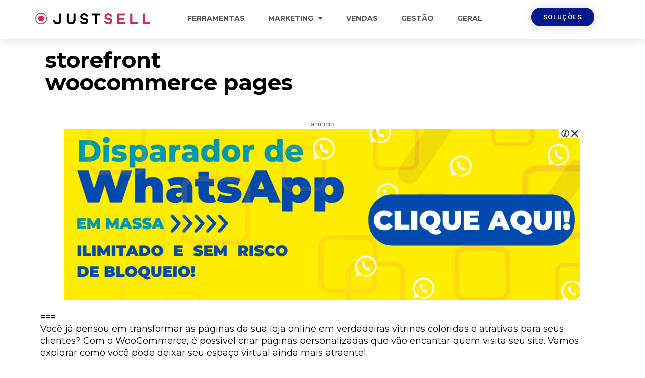

--- FILE ---
content_type: text/html; charset=utf-8
request_url: https://www.google.com/recaptcha/api2/aframe
body_size: 267
content:
<!DOCTYPE HTML><html><head><meta http-equiv="content-type" content="text/html; charset=UTF-8"></head><body><script nonce="Smj3SJyCf16MIcFH4ldvkg">/** Anti-fraud and anti-abuse applications only. See google.com/recaptcha */ try{var clients={'sodar':'https://pagead2.googlesyndication.com/pagead/sodar?'};window.addEventListener("message",function(a){try{if(a.source===window.parent){var b=JSON.parse(a.data);var c=clients[b['id']];if(c){var d=document.createElement('img');d.src=c+b['params']+'&rc='+(localStorage.getItem("rc::a")?sessionStorage.getItem("rc::b"):"");window.document.body.appendChild(d);sessionStorage.setItem("rc::e",parseInt(sessionStorage.getItem("rc::e")||0)+1);localStorage.setItem("rc::h",'1768799979206');}}}catch(b){}});window.parent.postMessage("_grecaptcha_ready", "*");}catch(b){}</script></body></html>

--- FILE ---
content_type: text/css
request_url: https://www.justsell.com.br/wp-content/uploads/elementor/css/post-46090.css?ver=1738854145
body_size: 1140
content:
.elementor-widget-section .eael-protected-content-message{font-family:var( --e-global-typography-secondary-font-family ), Sans-serif;font-weight:var( --e-global-typography-secondary-font-weight );}.elementor-widget-section .protected-content-error-msg{font-family:var( --e-global-typography-secondary-font-family ), Sans-serif;font-weight:var( --e-global-typography-secondary-font-weight );}.elementor-46090 .elementor-element.elementor-element-660d048 > .elementor-container > .elementor-column > .elementor-widget-wrap{align-content:center;align-items:center;}.elementor-46090 .elementor-element.elementor-element-660d048:not(.elementor-motion-effects-element-type-background), .elementor-46090 .elementor-element.elementor-element-660d048 > .elementor-motion-effects-container > .elementor-motion-effects-layer{background-color:#ffffff;}.elementor-46090 .elementor-element.elementor-element-660d048{box-shadow:0px 0px 24px 0px rgba(0,0,0,0.15);transition:background 0.3s, border 0.3s, border-radius 0.3s, box-shadow 0.3s;margin-top:0px;margin-bottom:0px;z-index:1;}.elementor-46090 .elementor-element.elementor-element-660d048 > .elementor-background-overlay{transition:background 0.3s, border-radius 0.3s, opacity 0.3s;}.elementor-widget-image .eael-protected-content-message{font-family:var( --e-global-typography-secondary-font-family ), Sans-serif;font-weight:var( --e-global-typography-secondary-font-weight );}.elementor-widget-image .protected-content-error-msg{font-family:var( --e-global-typography-secondary-font-family ), Sans-serif;font-weight:var( --e-global-typography-secondary-font-weight );}.elementor-widget-image .widget-image-caption{color:var( --e-global-color-text );font-family:var( --e-global-typography-text-font-family ), Sans-serif;font-weight:var( --e-global-typography-text-font-weight );}.elementor-46090 .elementor-element.elementor-element-6ac956c > .elementor-widget-container{margin:-6px 0px 0px 0px;}.elementor-46090 .elementor-element.elementor-element-e177b5c > .elementor-element-populated{margin:0px 0px -5px 0px;--e-column-margin-right:0px;--e-column-margin-left:0px;padding:0px 0px 0px 0px;}.elementor-widget-nav-menu .eael-protected-content-message{font-family:var( --e-global-typography-secondary-font-family ), Sans-serif;font-weight:var( --e-global-typography-secondary-font-weight );}.elementor-widget-nav-menu .protected-content-error-msg{font-family:var( --e-global-typography-secondary-font-family ), Sans-serif;font-weight:var( --e-global-typography-secondary-font-weight );}.elementor-widget-nav-menu .elementor-nav-menu .elementor-item{font-family:var( --e-global-typography-primary-font-family ), Sans-serif;font-weight:var( --e-global-typography-primary-font-weight );}.elementor-widget-nav-menu .elementor-nav-menu--main .elementor-item{color:var( --e-global-color-text );fill:var( --e-global-color-text );}.elementor-widget-nav-menu .elementor-nav-menu--main .elementor-item:hover,
					.elementor-widget-nav-menu .elementor-nav-menu--main .elementor-item.elementor-item-active,
					.elementor-widget-nav-menu .elementor-nav-menu--main .elementor-item.highlighted,
					.elementor-widget-nav-menu .elementor-nav-menu--main .elementor-item:focus{color:var( --e-global-color-accent );fill:var( --e-global-color-accent );}.elementor-widget-nav-menu .elementor-nav-menu--main:not(.e--pointer-framed) .elementor-item:before,
					.elementor-widget-nav-menu .elementor-nav-menu--main:not(.e--pointer-framed) .elementor-item:after{background-color:var( --e-global-color-accent );}.elementor-widget-nav-menu .e--pointer-framed .elementor-item:before,
					.elementor-widget-nav-menu .e--pointer-framed .elementor-item:after{border-color:var( --e-global-color-accent );}.elementor-widget-nav-menu{--e-nav-menu-divider-color:var( --e-global-color-text );}.elementor-widget-nav-menu .elementor-nav-menu--dropdown .elementor-item, .elementor-widget-nav-menu .elementor-nav-menu--dropdown  .elementor-sub-item{font-family:var( --e-global-typography-accent-font-family ), Sans-serif;font-weight:var( --e-global-typography-accent-font-weight );}.elementor-46090 .elementor-element.elementor-element-0f231d0 > .elementor-widget-container{margin:-10px 0px 0px 0px;padding:0px 0px 0px 0px;}.elementor-46090 .elementor-element.elementor-element-0f231d0 .elementor-menu-toggle{margin-left:auto;background-color:rgba(0,0,0,0);border-width:0px;border-radius:0px;}.elementor-46090 .elementor-element.elementor-element-0f231d0 .elementor-nav-menu .elementor-item{font-family:"Montserrat", Sans-serif;font-size:14px;font-weight:700;text-transform:uppercase;}.elementor-46090 .elementor-element.elementor-element-0f231d0 .elementor-nav-menu--main .elementor-item{color:#575757;fill:#575757;padding-top:36px;padding-bottom:36px;}.elementor-46090 .elementor-element.elementor-element-0f231d0 .elementor-nav-menu--main .elementor-item:hover,
					.elementor-46090 .elementor-element.elementor-element-0f231d0 .elementor-nav-menu--main .elementor-item.elementor-item-active,
					.elementor-46090 .elementor-element.elementor-element-0f231d0 .elementor-nav-menu--main .elementor-item.highlighted,
					.elementor-46090 .elementor-element.elementor-element-0f231d0 .elementor-nav-menu--main .elementor-item:focus{color:#8102ce;fill:#8102ce;}.elementor-46090 .elementor-element.elementor-element-0f231d0 .elementor-nav-menu--main:not(.e--pointer-framed) .elementor-item:before,
					.elementor-46090 .elementor-element.elementor-element-0f231d0 .elementor-nav-menu--main:not(.e--pointer-framed) .elementor-item:after{background-color:#8102ce;}.elementor-46090 .elementor-element.elementor-element-0f231d0 .e--pointer-framed .elementor-item:before,
					.elementor-46090 .elementor-element.elementor-element-0f231d0 .e--pointer-framed .elementor-item:after{border-color:#8102ce;}.elementor-46090 .elementor-element.elementor-element-0f231d0 .e--pointer-framed .elementor-item:before{border-width:3px;}.elementor-46090 .elementor-element.elementor-element-0f231d0 .e--pointer-framed.e--animation-draw .elementor-item:before{border-width:0 0 3px 3px;}.elementor-46090 .elementor-element.elementor-element-0f231d0 .e--pointer-framed.e--animation-draw .elementor-item:after{border-width:3px 3px 0 0;}.elementor-46090 .elementor-element.elementor-element-0f231d0 .e--pointer-framed.e--animation-corners .elementor-item:before{border-width:3px 0 0 3px;}.elementor-46090 .elementor-element.elementor-element-0f231d0 .e--pointer-framed.e--animation-corners .elementor-item:after{border-width:0 3px 3px 0;}.elementor-46090 .elementor-element.elementor-element-0f231d0 .e--pointer-underline .elementor-item:after,
					 .elementor-46090 .elementor-element.elementor-element-0f231d0 .e--pointer-overline .elementor-item:before,
					 .elementor-46090 .elementor-element.elementor-element-0f231d0 .e--pointer-double-line .elementor-item:before,
					 .elementor-46090 .elementor-element.elementor-element-0f231d0 .e--pointer-double-line .elementor-item:after{height:3px;}.elementor-46090 .elementor-element.elementor-element-0f231d0{--e-nav-menu-horizontal-menu-item-margin:calc( 6px / 2 );--nav-menu-icon-size:30px;}.elementor-46090 .elementor-element.elementor-element-0f231d0 .elementor-nav-menu--main:not(.elementor-nav-menu--layout-horizontal) .elementor-nav-menu > li:not(:last-child){margin-bottom:6px;}.elementor-46090 .elementor-element.elementor-element-0f231d0 .elementor-nav-menu--dropdown a, .elementor-46090 .elementor-element.elementor-element-0f231d0 .elementor-menu-toggle{color:#000000;}.elementor-46090 .elementor-element.elementor-element-0f231d0 .elementor-nav-menu--dropdown{background-color:#f2f2f2;}.elementor-46090 .elementor-element.elementor-element-0f231d0 .elementor-nav-menu--dropdown a:hover,
					.elementor-46090 .elementor-element.elementor-element-0f231d0 .elementor-nav-menu--dropdown a.elementor-item-active,
					.elementor-46090 .elementor-element.elementor-element-0f231d0 .elementor-nav-menu--dropdown a.highlighted,
					.elementor-46090 .elementor-element.elementor-element-0f231d0 .elementor-menu-toggle:hover{color:#00ce1b;}.elementor-46090 .elementor-element.elementor-element-0f231d0 .elementor-nav-menu--dropdown a:hover,
					.elementor-46090 .elementor-element.elementor-element-0f231d0 .elementor-nav-menu--dropdown a.elementor-item-active,
					.elementor-46090 .elementor-element.elementor-element-0f231d0 .elementor-nav-menu--dropdown a.highlighted{background-color:#ededed;}.elementor-46090 .elementor-element.elementor-element-0f231d0 .elementor-nav-menu--dropdown .elementor-item, .elementor-46090 .elementor-element.elementor-element-0f231d0 .elementor-nav-menu--dropdown  .elementor-sub-item{font-size:15px;}.elementor-46090 .elementor-element.elementor-element-0f231d0 div.elementor-menu-toggle{color:#000000;}.elementor-46090 .elementor-element.elementor-element-0f231d0 div.elementor-menu-toggle svg{fill:#000000;}.elementor-46090 .elementor-element.elementor-element-0f231d0 div.elementor-menu-toggle:hover{color:#00ce1b;}.elementor-46090 .elementor-element.elementor-element-0f231d0 div.elementor-menu-toggle:hover svg{fill:#00ce1b;}.elementor-widget-button .elementor-button{background-color:var( --e-global-color-accent );font-family:var( --e-global-typography-accent-font-family ), Sans-serif;font-weight:var( --e-global-typography-accent-font-weight );}.elementor-widget-button .eael-protected-content-message{font-family:var( --e-global-typography-secondary-font-family ), Sans-serif;font-weight:var( --e-global-typography-secondary-font-weight );}.elementor-widget-button .protected-content-error-msg{font-family:var( --e-global-typography-secondary-font-family ), Sans-serif;font-weight:var( --e-global-typography-secondary-font-weight );}.elementor-46090 .elementor-element.elementor-element-e3c5e6f .elementor-button{background-color:#021A8B;font-size:13px;text-transform:uppercase;letter-spacing:1.4px;text-shadow:0px 0px 10px rgba(0,0,0,0.3);border-radius:100px 100px 100px 100px;box-shadow:0px 0px 27px 0px rgba(0,0,0,0.12);}.elementor-46090 .elementor-element.elementor-element-e3c5e6f > .elementor-widget-container{margin:-10px 0px 0px 0px;}.elementor-theme-builder-content-area{height:400px;}.elementor-location-header:before, .elementor-location-footer:before{content:"";display:table;clear:both;}@media(max-width:1024px){.elementor-46090 .elementor-element.elementor-element-660d048{padding:20px 20px 20px 20px;}.elementor-46090 .elementor-element.elementor-element-0f231d0 .elementor-nav-menu .elementor-item{font-size:13px;}.elementor-46090 .elementor-element.elementor-element-0f231d0 .elementor-nav-menu--main .elementor-item{padding-left:14px;padding-right:14px;}.elementor-46090 .elementor-element.elementor-element-0f231d0{--e-nav-menu-horizontal-menu-item-margin:calc( 0px / 2 );}.elementor-46090 .elementor-element.elementor-element-0f231d0 .elementor-nav-menu--main:not(.elementor-nav-menu--layout-horizontal) .elementor-nav-menu > li:not(:last-child){margin-bottom:0px;}}@media(max-width:767px){.elementor-46090 .elementor-element.elementor-element-660d048{padding:20px 20px 20px 20px;}.elementor-46090 .elementor-element.elementor-element-6b98d11{width:50%;}.elementor-46090 .elementor-element.elementor-element-6b98d11 > .elementor-element-populated{margin:0px 0px 0px 0px;--e-column-margin-right:0px;--e-column-margin-left:0px;}.elementor-46090 .elementor-element.elementor-element-e177b5c{width:50%;}.elementor-46090 .elementor-element.elementor-element-e177b5c > .elementor-element-populated{margin:0px 0px 0px 0px;--e-column-margin-right:0px;--e-column-margin-left:0px;}.elementor-46090 .elementor-element.elementor-element-0f231d0 .elementor-nav-menu--dropdown a{padding-top:12px;padding-bottom:12px;}.elementor-46090 .elementor-element.elementor-element-0f231d0 .elementor-nav-menu--main > .elementor-nav-menu > li > .elementor-nav-menu--dropdown, .elementor-46090 .elementor-element.elementor-element-0f231d0 .elementor-nav-menu__container.elementor-nav-menu--dropdown{margin-top:20px !important;}.elementor-46090 .elementor-element.elementor-element-53f2bdd{width:50%;}}@media(min-width:768px){.elementor-46090 .elementor-element.elementor-element-6b98d11{width:20%;}.elementor-46090 .elementor-element.elementor-element-e177b5c{width:64.283%;}.elementor-46090 .elementor-element.elementor-element-53f2bdd{width:14.999%;}}@media(max-width:1024px) and (min-width:768px){.elementor-46090 .elementor-element.elementor-element-6b98d11{width:20%;}.elementor-46090 .elementor-element.elementor-element-e177b5c{width:60%;}.elementor-46090 .elementor-element.elementor-element-53f2bdd{width:20%;}}

--- FILE ---
content_type: text/css
request_url: https://www.justsell.com.br/wp-content/uploads/happyaddons/css/ha-368913.css?ver=3.16.1.1713537215
body_size: 144
content:
.ha-archive-posts--thumbnail-top .ha-archive-post{-webkit-box-orient:vertical;-webkit-box-direction:normal;-webkit-flex-direction:column;-ms-flex-direction:column;flex-direction:column}.ha-archive-posts--thumbnail-left .ha-archive-post{-webkit-box-orient:horizontal;-webkit-box-direction:normal;-webkit-flex-direction:row;-ms-flex-direction:row;flex-direction:row}.ha-archive-posts--thumbnail-right .ha-archive-post{-webkit-box-orient:horizontal;-webkit-box-direction:reverse;-webkit-flex-direction:row-reverse;-ms-flex-direction:row-reverse;flex-direction:row-reverse}.ha-archive-posts--thumbnail-none .ha-archive-posts__thumbnail__link{display:none}.ha-archive-posts{--grid_columns:3}.ha-archive-posts-container{display:grid;gap:10px;grid-template-columns:repeat(var(--grid_columns),1fr)}.ha-archive-posts .ha-archive-post{display:-webkit-box;display:-webkit-flex;display:-ms-flexbox;display:flex;overflow:hidden;gap:5px}.ha-archive-posts-title{margin-top:5px;margin-bottom:5px;color:#54595f;font-weight:600;font-size:18px;font-family:"Nunito";line-height:1}.ha-archive-posts-meta-wrap span,.ha-archive-posts-meta-wrap span a,.ha-archive-posts-readmore a,.ha-archive-posts-title a{color:inherit}.ha-archive-posts-excerpt{color:#777;font-size:14px}.ha-archive-posts-readmore{color:#61ce70;font-size:12px}.ha-archive-posts-meta-wrap{color:#adadad;font-size:12px}.ha-archive-posts-pagination{display:-webkit-box;display:-webkit-flex;display:-ms-flexbox;display:flex;gap:10px}/** Widgets: archive-posts **/